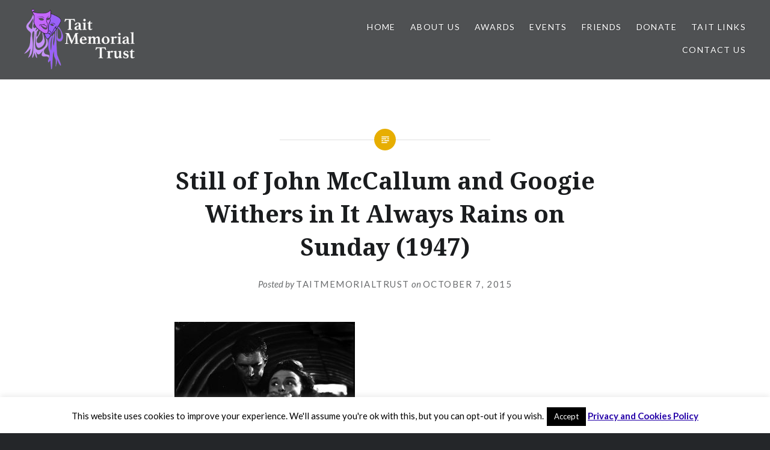

--- FILE ---
content_type: text/html; charset=UTF-8
request_url: https://www.taitmemorialtrust.org/mv5bmtc1njk1ntkwn15bml5banbnxkftztgwntk4ntiwmje-_v1__sx1217_sy623_/
body_size: 21794
content:
<!DOCTYPE html>
<html lang="en-US" prefix="og: //ogp.me/ns#">
<head>
<meta charset="UTF-8">
<meta name="viewport" content="width=device-width, initial-scale=1">
<link rel="profile" href="http://gmpg.org/xfn/11">
<link rel="pingback" href="https://www.taitmemorialtrust.org/xmlrpc.php">

<title>Still of John McCallum and Googie Withers in It Always Rains on Sunday (1947) &#8211; Tait Memorial Trust</title>
<meta name='robots' content='max-image-preview:large' />
<script>window._wca = window._wca || [];</script>
<link rel='dns-prefetch' href='//www.taitmemorialtrust.org' />
<link rel='dns-prefetch' href='//stats.wp.com' />
<link rel='dns-prefetch' href='//secure.gravatar.com' />
<link rel='dns-prefetch' href='//platform-api.sharethis.com' />
<link rel='dns-prefetch' href='//fonts.googleapis.com' />
<link rel='dns-prefetch' href='//v0.wordpress.com' />
<link rel='preconnect' href='//c0.wp.com' />
<link rel="alternate" type="application/rss+xml" title="Tait Memorial Trust &raquo; Feed" href="https://www.taitmemorialtrust.org/feed/" />
<link rel="alternate" type="application/rss+xml" title="Tait Memorial Trust &raquo; Comments Feed" href="https://www.taitmemorialtrust.org/comments/feed/" />
<link rel="alternate" type="application/rss+xml" title="Tait Memorial Trust &raquo; Still of John McCallum and Googie Withers in It Always Rains on Sunday (1947) Comments Feed" href="https://www.taitmemorialtrust.org/feed/?attachment_id=1411" />
<link rel="alternate" title="oEmbed (JSON)" type="application/json+oembed" href="https://www.taitmemorialtrust.org/wp-json/oembed/1.0/embed?url=https%3A%2F%2Fwww.taitmemorialtrust.org%2Fmv5bmtc1njk1ntkwn15bml5banbnxkftztgwntk4ntiwmje-_v1__sx1217_sy623_%2F" />
<link rel="alternate" title="oEmbed (XML)" type="text/xml+oembed" href="https://www.taitmemorialtrust.org/wp-json/oembed/1.0/embed?url=https%3A%2F%2Fwww.taitmemorialtrust.org%2Fmv5bmtc1njk1ntkwn15bml5banbnxkftztgwntk4ntiwmje-_v1__sx1217_sy623_%2F&#038;format=xml" />
<style id='wp-img-auto-sizes-contain-inline-css' type='text/css'>
img:is([sizes=auto i],[sizes^="auto," i]){contain-intrinsic-size:3000px 1500px}
/*# sourceURL=wp-img-auto-sizes-contain-inline-css */
</style>
<style id='wp-emoji-styles-inline-css' type='text/css'>

	img.wp-smiley, img.emoji {
		display: inline !important;
		border: none !important;
		box-shadow: none !important;
		height: 1em !important;
		width: 1em !important;
		margin: 0 0.07em !important;
		vertical-align: -0.1em !important;
		background: none !important;
		padding: 0 !important;
	}
/*# sourceURL=wp-emoji-styles-inline-css */
</style>
<style id='wp-block-library-inline-css' type='text/css'>
:root{--wp-block-synced-color:#7a00df;--wp-block-synced-color--rgb:122,0,223;--wp-bound-block-color:var(--wp-block-synced-color);--wp-editor-canvas-background:#ddd;--wp-admin-theme-color:#007cba;--wp-admin-theme-color--rgb:0,124,186;--wp-admin-theme-color-darker-10:#006ba1;--wp-admin-theme-color-darker-10--rgb:0,107,160.5;--wp-admin-theme-color-darker-20:#005a87;--wp-admin-theme-color-darker-20--rgb:0,90,135;--wp-admin-border-width-focus:2px}@media (min-resolution:192dpi){:root{--wp-admin-border-width-focus:1.5px}}.wp-element-button{cursor:pointer}:root .has-very-light-gray-background-color{background-color:#eee}:root .has-very-dark-gray-background-color{background-color:#313131}:root .has-very-light-gray-color{color:#eee}:root .has-very-dark-gray-color{color:#313131}:root .has-vivid-green-cyan-to-vivid-cyan-blue-gradient-background{background:linear-gradient(135deg,#00d084,#0693e3)}:root .has-purple-crush-gradient-background{background:linear-gradient(135deg,#34e2e4,#4721fb 50%,#ab1dfe)}:root .has-hazy-dawn-gradient-background{background:linear-gradient(135deg,#faaca8,#dad0ec)}:root .has-subdued-olive-gradient-background{background:linear-gradient(135deg,#fafae1,#67a671)}:root .has-atomic-cream-gradient-background{background:linear-gradient(135deg,#fdd79a,#004a59)}:root .has-nightshade-gradient-background{background:linear-gradient(135deg,#330968,#31cdcf)}:root .has-midnight-gradient-background{background:linear-gradient(135deg,#020381,#2874fc)}:root{--wp--preset--font-size--normal:16px;--wp--preset--font-size--huge:42px}.has-regular-font-size{font-size:1em}.has-larger-font-size{font-size:2.625em}.has-normal-font-size{font-size:var(--wp--preset--font-size--normal)}.has-huge-font-size{font-size:var(--wp--preset--font-size--huge)}.has-text-align-center{text-align:center}.has-text-align-left{text-align:left}.has-text-align-right{text-align:right}.has-fit-text{white-space:nowrap!important}#end-resizable-editor-section{display:none}.aligncenter{clear:both}.items-justified-left{justify-content:flex-start}.items-justified-center{justify-content:center}.items-justified-right{justify-content:flex-end}.items-justified-space-between{justify-content:space-between}.screen-reader-text{border:0;clip-path:inset(50%);height:1px;margin:-1px;overflow:hidden;padding:0;position:absolute;width:1px;word-wrap:normal!important}.screen-reader-text:focus{background-color:#ddd;clip-path:none;color:#444;display:block;font-size:1em;height:auto;left:5px;line-height:normal;padding:15px 23px 14px;text-decoration:none;top:5px;width:auto;z-index:100000}html :where(.has-border-color){border-style:solid}html :where([style*=border-top-color]){border-top-style:solid}html :where([style*=border-right-color]){border-right-style:solid}html :where([style*=border-bottom-color]){border-bottom-style:solid}html :where([style*=border-left-color]){border-left-style:solid}html :where([style*=border-width]){border-style:solid}html :where([style*=border-top-width]){border-top-style:solid}html :where([style*=border-right-width]){border-right-style:solid}html :where([style*=border-bottom-width]){border-bottom-style:solid}html :where([style*=border-left-width]){border-left-style:solid}html :where(img[class*=wp-image-]){height:auto;max-width:100%}:where(figure){margin:0 0 1em}html :where(.is-position-sticky){--wp-admin--admin-bar--position-offset:var(--wp-admin--admin-bar--height,0px)}@media screen and (max-width:600px){html :where(.is-position-sticky){--wp-admin--admin-bar--position-offset:0px}}

/*# sourceURL=wp-block-library-inline-css */
</style><style id='global-styles-inline-css' type='text/css'>
:root{--wp--preset--aspect-ratio--square: 1;--wp--preset--aspect-ratio--4-3: 4/3;--wp--preset--aspect-ratio--3-4: 3/4;--wp--preset--aspect-ratio--3-2: 3/2;--wp--preset--aspect-ratio--2-3: 2/3;--wp--preset--aspect-ratio--16-9: 16/9;--wp--preset--aspect-ratio--9-16: 9/16;--wp--preset--color--black: #000000;--wp--preset--color--cyan-bluish-gray: #abb8c3;--wp--preset--color--white: #ffffff;--wp--preset--color--pale-pink: #f78da7;--wp--preset--color--vivid-red: #cf2e2e;--wp--preset--color--luminous-vivid-orange: #ff6900;--wp--preset--color--luminous-vivid-amber: #fcb900;--wp--preset--color--light-green-cyan: #7bdcb5;--wp--preset--color--vivid-green-cyan: #00d084;--wp--preset--color--pale-cyan-blue: #8ed1fc;--wp--preset--color--vivid-cyan-blue: #0693e3;--wp--preset--color--vivid-purple: #9b51e0;--wp--preset--gradient--vivid-cyan-blue-to-vivid-purple: linear-gradient(135deg,rgb(6,147,227) 0%,rgb(155,81,224) 100%);--wp--preset--gradient--light-green-cyan-to-vivid-green-cyan: linear-gradient(135deg,rgb(122,220,180) 0%,rgb(0,208,130) 100%);--wp--preset--gradient--luminous-vivid-amber-to-luminous-vivid-orange: linear-gradient(135deg,rgb(252,185,0) 0%,rgb(255,105,0) 100%);--wp--preset--gradient--luminous-vivid-orange-to-vivid-red: linear-gradient(135deg,rgb(255,105,0) 0%,rgb(207,46,46) 100%);--wp--preset--gradient--very-light-gray-to-cyan-bluish-gray: linear-gradient(135deg,rgb(238,238,238) 0%,rgb(169,184,195) 100%);--wp--preset--gradient--cool-to-warm-spectrum: linear-gradient(135deg,rgb(74,234,220) 0%,rgb(151,120,209) 20%,rgb(207,42,186) 40%,rgb(238,44,130) 60%,rgb(251,105,98) 80%,rgb(254,248,76) 100%);--wp--preset--gradient--blush-light-purple: linear-gradient(135deg,rgb(255,206,236) 0%,rgb(152,150,240) 100%);--wp--preset--gradient--blush-bordeaux: linear-gradient(135deg,rgb(254,205,165) 0%,rgb(254,45,45) 50%,rgb(107,0,62) 100%);--wp--preset--gradient--luminous-dusk: linear-gradient(135deg,rgb(255,203,112) 0%,rgb(199,81,192) 50%,rgb(65,88,208) 100%);--wp--preset--gradient--pale-ocean: linear-gradient(135deg,rgb(255,245,203) 0%,rgb(182,227,212) 50%,rgb(51,167,181) 100%);--wp--preset--gradient--electric-grass: linear-gradient(135deg,rgb(202,248,128) 0%,rgb(113,206,126) 100%);--wp--preset--gradient--midnight: linear-gradient(135deg,rgb(2,3,129) 0%,rgb(40,116,252) 100%);--wp--preset--font-size--small: 13px;--wp--preset--font-size--medium: 20px;--wp--preset--font-size--large: 36px;--wp--preset--font-size--x-large: 42px;--wp--preset--spacing--20: 0.44rem;--wp--preset--spacing--30: 0.67rem;--wp--preset--spacing--40: 1rem;--wp--preset--spacing--50: 1.5rem;--wp--preset--spacing--60: 2.25rem;--wp--preset--spacing--70: 3.38rem;--wp--preset--spacing--80: 5.06rem;--wp--preset--shadow--natural: 6px 6px 9px rgba(0, 0, 0, 0.2);--wp--preset--shadow--deep: 12px 12px 50px rgba(0, 0, 0, 0.4);--wp--preset--shadow--sharp: 6px 6px 0px rgba(0, 0, 0, 0.2);--wp--preset--shadow--outlined: 6px 6px 0px -3px rgb(255, 255, 255), 6px 6px rgb(0, 0, 0);--wp--preset--shadow--crisp: 6px 6px 0px rgb(0, 0, 0);}:where(.is-layout-flex){gap: 0.5em;}:where(.is-layout-grid){gap: 0.5em;}body .is-layout-flex{display: flex;}.is-layout-flex{flex-wrap: wrap;align-items: center;}.is-layout-flex > :is(*, div){margin: 0;}body .is-layout-grid{display: grid;}.is-layout-grid > :is(*, div){margin: 0;}:where(.wp-block-columns.is-layout-flex){gap: 2em;}:where(.wp-block-columns.is-layout-grid){gap: 2em;}:where(.wp-block-post-template.is-layout-flex){gap: 1.25em;}:where(.wp-block-post-template.is-layout-grid){gap: 1.25em;}.has-black-color{color: var(--wp--preset--color--black) !important;}.has-cyan-bluish-gray-color{color: var(--wp--preset--color--cyan-bluish-gray) !important;}.has-white-color{color: var(--wp--preset--color--white) !important;}.has-pale-pink-color{color: var(--wp--preset--color--pale-pink) !important;}.has-vivid-red-color{color: var(--wp--preset--color--vivid-red) !important;}.has-luminous-vivid-orange-color{color: var(--wp--preset--color--luminous-vivid-orange) !important;}.has-luminous-vivid-amber-color{color: var(--wp--preset--color--luminous-vivid-amber) !important;}.has-light-green-cyan-color{color: var(--wp--preset--color--light-green-cyan) !important;}.has-vivid-green-cyan-color{color: var(--wp--preset--color--vivid-green-cyan) !important;}.has-pale-cyan-blue-color{color: var(--wp--preset--color--pale-cyan-blue) !important;}.has-vivid-cyan-blue-color{color: var(--wp--preset--color--vivid-cyan-blue) !important;}.has-vivid-purple-color{color: var(--wp--preset--color--vivid-purple) !important;}.has-black-background-color{background-color: var(--wp--preset--color--black) !important;}.has-cyan-bluish-gray-background-color{background-color: var(--wp--preset--color--cyan-bluish-gray) !important;}.has-white-background-color{background-color: var(--wp--preset--color--white) !important;}.has-pale-pink-background-color{background-color: var(--wp--preset--color--pale-pink) !important;}.has-vivid-red-background-color{background-color: var(--wp--preset--color--vivid-red) !important;}.has-luminous-vivid-orange-background-color{background-color: var(--wp--preset--color--luminous-vivid-orange) !important;}.has-luminous-vivid-amber-background-color{background-color: var(--wp--preset--color--luminous-vivid-amber) !important;}.has-light-green-cyan-background-color{background-color: var(--wp--preset--color--light-green-cyan) !important;}.has-vivid-green-cyan-background-color{background-color: var(--wp--preset--color--vivid-green-cyan) !important;}.has-pale-cyan-blue-background-color{background-color: var(--wp--preset--color--pale-cyan-blue) !important;}.has-vivid-cyan-blue-background-color{background-color: var(--wp--preset--color--vivid-cyan-blue) !important;}.has-vivid-purple-background-color{background-color: var(--wp--preset--color--vivid-purple) !important;}.has-black-border-color{border-color: var(--wp--preset--color--black) !important;}.has-cyan-bluish-gray-border-color{border-color: var(--wp--preset--color--cyan-bluish-gray) !important;}.has-white-border-color{border-color: var(--wp--preset--color--white) !important;}.has-pale-pink-border-color{border-color: var(--wp--preset--color--pale-pink) !important;}.has-vivid-red-border-color{border-color: var(--wp--preset--color--vivid-red) !important;}.has-luminous-vivid-orange-border-color{border-color: var(--wp--preset--color--luminous-vivid-orange) !important;}.has-luminous-vivid-amber-border-color{border-color: var(--wp--preset--color--luminous-vivid-amber) !important;}.has-light-green-cyan-border-color{border-color: var(--wp--preset--color--light-green-cyan) !important;}.has-vivid-green-cyan-border-color{border-color: var(--wp--preset--color--vivid-green-cyan) !important;}.has-pale-cyan-blue-border-color{border-color: var(--wp--preset--color--pale-cyan-blue) !important;}.has-vivid-cyan-blue-border-color{border-color: var(--wp--preset--color--vivid-cyan-blue) !important;}.has-vivid-purple-border-color{border-color: var(--wp--preset--color--vivid-purple) !important;}.has-vivid-cyan-blue-to-vivid-purple-gradient-background{background: var(--wp--preset--gradient--vivid-cyan-blue-to-vivid-purple) !important;}.has-light-green-cyan-to-vivid-green-cyan-gradient-background{background: var(--wp--preset--gradient--light-green-cyan-to-vivid-green-cyan) !important;}.has-luminous-vivid-amber-to-luminous-vivid-orange-gradient-background{background: var(--wp--preset--gradient--luminous-vivid-amber-to-luminous-vivid-orange) !important;}.has-luminous-vivid-orange-to-vivid-red-gradient-background{background: var(--wp--preset--gradient--luminous-vivid-orange-to-vivid-red) !important;}.has-very-light-gray-to-cyan-bluish-gray-gradient-background{background: var(--wp--preset--gradient--very-light-gray-to-cyan-bluish-gray) !important;}.has-cool-to-warm-spectrum-gradient-background{background: var(--wp--preset--gradient--cool-to-warm-spectrum) !important;}.has-blush-light-purple-gradient-background{background: var(--wp--preset--gradient--blush-light-purple) !important;}.has-blush-bordeaux-gradient-background{background: var(--wp--preset--gradient--blush-bordeaux) !important;}.has-luminous-dusk-gradient-background{background: var(--wp--preset--gradient--luminous-dusk) !important;}.has-pale-ocean-gradient-background{background: var(--wp--preset--gradient--pale-ocean) !important;}.has-electric-grass-gradient-background{background: var(--wp--preset--gradient--electric-grass) !important;}.has-midnight-gradient-background{background: var(--wp--preset--gradient--midnight) !important;}.has-small-font-size{font-size: var(--wp--preset--font-size--small) !important;}.has-medium-font-size{font-size: var(--wp--preset--font-size--medium) !important;}.has-large-font-size{font-size: var(--wp--preset--font-size--large) !important;}.has-x-large-font-size{font-size: var(--wp--preset--font-size--x-large) !important;}
/*# sourceURL=global-styles-inline-css */
</style>

<style id='classic-theme-styles-inline-css' type='text/css'>
/*! This file is auto-generated */
.wp-block-button__link{color:#fff;background-color:#32373c;border-radius:9999px;box-shadow:none;text-decoration:none;padding:calc(.667em + 2px) calc(1.333em + 2px);font-size:1.125em}.wp-block-file__button{background:#32373c;color:#fff;text-decoration:none}
/*# sourceURL=/wp-includes/css/classic-themes.min.css */
</style>
<link rel='stylesheet' id='cookie-law-info-css' href='https://www.taitmemorialtrust.org/wp-content/plugins/cookie-law-info/legacy/public/css/cookie-law-info-public.css?ver=3.3.5' type='text/css' media='all' />
<link rel='stylesheet' id='cookie-law-info-gdpr-css' href='https://www.taitmemorialtrust.org/wp-content/plugins/cookie-law-info/legacy/public/css/cookie-law-info-gdpr.css?ver=3.3.5' type='text/css' media='all' />
<link rel='stylesheet' id='SFSIPLUSmainCss-css' href='https://www.taitmemorialtrust.org/wp-content/plugins/ultimate-social-media-plus/css/sfsi-style.css?ver=3.5.7' type='text/css' media='all' />
<link rel='stylesheet' id='woocommerce-multi-currency-css' href='https://www.taitmemorialtrust.org/wp-content/plugins/woocommerce-multi-currency/css/woocommerce-multi-currency.min.css?ver=2.1.9.4' type='text/css' media='all' />
<style id='woocommerce-multi-currency-inline-css' type='text/css'>
.woocommerce-multi-currency .wmc-list-currencies .wmc-currency.wmc-active,.woocommerce-multi-currency .wmc-list-currencies .wmc-currency:hover {background: #f78080 !important;}
		.woocommerce-multi-currency .wmc-list-currencies .wmc-currency,.woocommerce-multi-currency .wmc-title, .woocommerce-multi-currency.wmc-price-switcher a {background: #212121 !important;}
		.woocommerce-multi-currency .wmc-title, .woocommerce-multi-currency .wmc-list-currencies .wmc-currency span,.woocommerce-multi-currency .wmc-list-currencies .wmc-currency a,.woocommerce-multi-currency.wmc-price-switcher a {color: #ffffff !important;}.woocommerce-multi-currency.wmc-shortcode .wmc-currency{background-color:#ffffff;color:#212121}.woocommerce-multi-currency.wmc-shortcode .wmc-current-currency{background-color:#ffffff;color:#212121}.woocommerce-multi-currency.wmc-shortcode.vertical-currency-symbols-circle .wmc-currency-wrapper:hover .wmc-sub-currency {animation: height_slide 300ms;}@keyframes height_slide {0% {height: 0;} 100% {height: 300%;} }
/*# sourceURL=woocommerce-multi-currency-inline-css */
</style>
<link rel='stylesheet' id='woocommerce-layout-css' href='https://c0.wp.com/p/woocommerce/10.4.3/assets/css/woocommerce-layout.css' type='text/css' media='all' />
<style id='woocommerce-layout-inline-css' type='text/css'>

	.infinite-scroll .woocommerce-pagination {
		display: none;
	}
/*# sourceURL=woocommerce-layout-inline-css */
</style>
<link rel='stylesheet' id='woocommerce-smallscreen-css' href='https://c0.wp.com/p/woocommerce/10.4.3/assets/css/woocommerce-smallscreen.css' type='text/css' media='only screen and (max-width: 768px)' />
<link rel='stylesheet' id='woocommerce-general-css' href='https://c0.wp.com/p/woocommerce/10.4.3/assets/css/woocommerce.css' type='text/css' media='all' />
<style id='woocommerce-inline-inline-css' type='text/css'>
.woocommerce form .form-row .required { visibility: visible; }
/*# sourceURL=woocommerce-inline-inline-css */
</style>
<link rel='stylesheet' id='woocommerce-dynamic-pricing-and-discount-css' href='https://www.taitmemorialtrust.org/wp-content/plugins/woo-conditional-discount-rules-for-checkout/public/css/woocommerce-dynamic-pricing-and-discount-public.css?ver=v2.5.3' type='text/css' media='all' />
<link rel='stylesheet' id='wc-gateway-ppec-frontend-css' href='https://www.taitmemorialtrust.org/wp-content/plugins/woocommerce-gateway-paypal-express-checkout/assets/css/wc-gateway-ppec-frontend.css?ver=2.1.3' type='text/css' media='all' />
<link rel='stylesheet' id='parent-style-css' href='https://www.taitmemorialtrust.org/wp-content/themes/dyad/style.css?ver=6.9' type='text/css' media='all' />
<link rel='stylesheet' id='genericons-css' href='https://c0.wp.com/p/jetpack/15.0/_inc/genericons/genericons/genericons.css' type='text/css' media='all' />
<link rel='stylesheet' id='dyad-fonts-css' href='https://fonts.googleapis.com/css?family=Lato%3A400%2C400italic%2C700%2C700italic%7CNoto+Serif%3A400%2C400italic%2C700%2C700italic&#038;subset=latin%2Clatin-ext' type='text/css' media='all' />
<link rel='stylesheet' id='dyad-style-css' href='https://www.taitmemorialtrust.org/wp-content/themes/dyad-child/style.css?ver=6.9' type='text/css' media='all' />
<link rel='stylesheet' id='sharedaddy-css' href='https://c0.wp.com/p/jetpack/15.0/modules/sharedaddy/sharing.css' type='text/css' media='all' />
<link rel='stylesheet' id='social-logos-css' href='https://c0.wp.com/p/jetpack/15.0/_inc/social-logos/social-logos.min.css' type='text/css' media='all' />
<script type="text/javascript" src="https://c0.wp.com/c/6.9/wp-includes/js/jquery/jquery.min.js" id="jquery-core-js"></script>
<script type="text/javascript" src="https://c0.wp.com/c/6.9/wp-includes/js/jquery/jquery-migrate.min.js" id="jquery-migrate-js"></script>
<script type="text/javascript" id="cookie-law-info-js-extra">
/* <![CDATA[ */
var Cli_Data = {"nn_cookie_ids":[],"cookielist":[],"non_necessary_cookies":[],"ccpaEnabled":"","ccpaRegionBased":"","ccpaBarEnabled":"","strictlyEnabled":["necessary","obligatoire"],"ccpaType":"gdpr","js_blocking":"","custom_integration":"","triggerDomRefresh":"","secure_cookies":""};
var cli_cookiebar_settings = {"animate_speed_hide":"500","animate_speed_show":"500","background":"#fff","border":"#444","border_on":"","button_1_button_colour":"#000","button_1_button_hover":"#000000","button_1_link_colour":"#fff","button_1_as_button":"1","button_1_new_win":"","button_2_button_colour":"#4e0bba","button_2_button_hover":"#3e0995","button_2_link_colour":"#2400a8","button_2_as_button":"","button_2_hidebar":"","button_3_button_colour":"#c5a7e2","button_3_button_hover":"#9e86b5","button_3_link_colour":"#fff","button_3_as_button":"1","button_3_new_win":"","button_4_button_colour":"#000","button_4_button_hover":"#000000","button_4_link_colour":"#fff","button_4_as_button":"1","button_7_button_colour":"#61a229","button_7_button_hover":"#4e8221","button_7_link_colour":"#fff","button_7_as_button":"1","button_7_new_win":"","font_family":"inherit","header_fix":"","notify_animate_hide":"1","notify_animate_show":"","notify_div_id":"#cookie-law-info-bar","notify_position_horizontal":"right","notify_position_vertical":"bottom","scroll_close":"","scroll_close_reload":"","accept_close_reload":"","reject_close_reload":"","showagain_tab":"1","showagain_background":"#fff","showagain_border":"#000","showagain_div_id":"#cookie-law-info-again","showagain_x_position":"100px","text":"#000","show_once_yn":"","show_once":"10000","logging_on":"","as_popup":"","popup_overlay":"1","bar_heading_text":"","cookie_bar_as":"banner","popup_showagain_position":"bottom-right","widget_position":"left"};
var log_object = {"ajax_url":"https://www.taitmemorialtrust.org/wp-admin/admin-ajax.php"};
//# sourceURL=cookie-law-info-js-extra
/* ]]> */
</script>
<script type="text/javascript" src="https://www.taitmemorialtrust.org/wp-content/plugins/cookie-law-info/legacy/public/js/cookie-law-info-public.js?ver=3.3.5" id="cookie-law-info-js"></script>
<script type="text/javascript" src="https://www.taitmemorialtrust.org/wp-content/plugins/woocommerce-multi-currency/js/woocommerce-multi-currency.min.js?ver=2.1.9.4" id="woocommerce-multi-currency-js"></script>
<script type="text/javascript" src="https://c0.wp.com/p/woocommerce/10.4.3/assets/js/jquery-blockui/jquery.blockUI.min.js" id="wc-jquery-blockui-js" defer="defer" data-wp-strategy="defer"></script>
<script type="text/javascript" id="wc-add-to-cart-js-extra">
/* <![CDATA[ */
var wc_add_to_cart_params = {"ajax_url":"/wp-admin/admin-ajax.php","wc_ajax_url":"/?wc-ajax=%%endpoint%%","i18n_view_cart":"View cart","cart_url":"https://www.taitmemorialtrust.org/cart/","is_cart":"","cart_redirect_after_add":"no"};
//# sourceURL=wc-add-to-cart-js-extra
/* ]]> */
</script>
<script type="text/javascript" src="https://c0.wp.com/p/woocommerce/10.4.3/assets/js/frontend/add-to-cart.min.js" id="wc-add-to-cart-js" defer="defer" data-wp-strategy="defer"></script>
<script type="text/javascript" src="https://c0.wp.com/p/woocommerce/10.4.3/assets/js/js-cookie/js.cookie.min.js" id="wc-js-cookie-js" defer="defer" data-wp-strategy="defer"></script>
<script type="text/javascript" id="woocommerce-js-extra">
/* <![CDATA[ */
var woocommerce_params = {"ajax_url":"/wp-admin/admin-ajax.php","wc_ajax_url":"/?wc-ajax=%%endpoint%%","i18n_password_show":"Show password","i18n_password_hide":"Hide password"};
//# sourceURL=woocommerce-js-extra
/* ]]> */
</script>
<script type="text/javascript" src="https://c0.wp.com/p/woocommerce/10.4.3/assets/js/frontend/woocommerce.min.js" id="woocommerce-js" defer="defer" data-wp-strategy="defer"></script>
<script type="text/javascript" id="woocommerce-dynamic-pricing-and-discount-js-extra">
/* <![CDATA[ */
var my_ajax_object = {"ajax_url":"https://www.taitmemorialtrust.org/wp-admin/admin-ajax.php"};
//# sourceURL=woocommerce-dynamic-pricing-and-discount-js-extra
/* ]]> */
</script>
<script type="text/javascript" src="https://www.taitmemorialtrust.org/wp-content/plugins/woo-conditional-discount-rules-for-checkout/public/js/woocommerce-dynamic-pricing-and-discount-public.js?ver=v2.5.3" id="woocommerce-dynamic-pricing-and-discount-js"></script>
<script type="text/javascript" src="https://stats.wp.com/s-202605.js" id="woocommerce-analytics-js" defer="defer" data-wp-strategy="defer"></script>
<script type="text/javascript" src="//platform-api.sharethis.com/js/sharethis.js#source=googleanalytics-wordpress#product=ga&amp;property=5abd4959ce89f00013641ce5" id="googleanalytics-platform-sharethis-js"></script>
<link rel="https://api.w.org/" href="https://www.taitmemorialtrust.org/wp-json/" /><link rel="alternate" title="JSON" type="application/json" href="https://www.taitmemorialtrust.org/wp-json/wp/v2/media/1411" /><link rel="EditURI" type="application/rsd+xml" title="RSD" href="https://www.taitmemorialtrust.org/xmlrpc.php?rsd" />
<meta name="generator" content="WordPress 6.9" />
<meta name="generator" content="WooCommerce 10.4.3" />
<link rel="canonical" href="https://www.taitmemorialtrust.org/mv5bmtc1njk1ntkwn15bml5banbnxkftztgwntk4ntiwmje-_v1__sx1217_sy623_/" />
<link rel='shortlink' href='https://wp.me/a8oz8y-mL' />
	<script>
		window.addEventListener("sfsi_plus_functions_loaded", function() {
			var body = document.getElementsByTagName('body')[0];
			// console.log(body);
			body.classList.add("sfsi_plus_3.53");
		})
		// window.addEventListener('sfsi_plus_functions_loaded',function(e) {
		// 	jQuery("body").addClass("sfsi_plus_3.53")
		// });
		jQuery(document).ready(function(e) {
			jQuery("body").addClass("sfsi_plus_3.53")
		});

		function sfsi_plus_processfurther(ref) {
			var feed_id = '[base64]';
			var feedtype = 8;
			var email = jQuery(ref).find('input[name="email"]').val();
			var filter = /^([a-zA-Z0-9_\.\-])+\@(([a-zA-Z0-9\-])+\.)+([a-zA-Z0-9]{2,4})+$/;
			if ((email != "Enter your email") && (filter.test(email))) {
				if (feedtype == "8") {
					var url = "https://api.follow.it/subscription-form/" + feed_id + "/" + feedtype;
					window.open(url, "popupwindow", "scrollbars=yes,width=1080,height=760");
					return true;
				}
			} else {
				alert("Please enter email address");
				jQuery(ref).find('input[name="email"]').focus();
				return false;
			}
		}
	</script>
	<style>
		.sfsi_plus_subscribe_Popinner {
			width: 100% !important;
			height: auto !important;
			border: 1px solid #b5b5b5 !important;
			padding: 18px 0px !important;
			background-color: #ffffff !important;
		}

		.sfsi_plus_subscribe_Popinner form {
			margin: 0 20px !important;
		}

		.sfsi_plus_subscribe_Popinner h5 {
			font-family: Helvetica,Arial,sans-serif !important;

			font-weight: bold !important;
			color: #000000 !important;
			font-size: 16px !important;
			text-align: center !important;
			margin: 0 0 10px !important;
			padding: 0 !important;
		}

		.sfsi_plus_subscription_form_field {
			margin: 5px 0 !important;
			width: 100% !important;
			display: inline-flex;
			display: -webkit-inline-flex;
		}

		.sfsi_plus_subscription_form_field input {
			width: 100% !important;
			padding: 10px 0px !important;
		}

		.sfsi_plus_subscribe_Popinner input[type=email] {
			font-family: Helvetica,Arial,sans-serif !important;

			font-style: normal !important;
			color:  !important;
			font-size: 14px !important;
			text-align: center !important;
		}

		.sfsi_plus_subscribe_Popinner input[type=email]::-webkit-input-placeholder {
			font-family: Helvetica,Arial,sans-serif !important;

			font-style: normal !important;
			color:  !important;
			font-size: 14px !important;
			text-align: center !important;
		}

		.sfsi_plus_subscribe_Popinner input[type=email]:-moz-placeholder {
			/* Firefox 18- */
			font-family: Helvetica,Arial,sans-serif !important;

			font-style: normal !important;
			color:  !important;
			font-size: 14px !important;
			text-align: center !important;
		}

		.sfsi_plus_subscribe_Popinner input[type=email]::-moz-placeholder {
			/* Firefox 19+ */
			font-family: Helvetica,Arial,sans-serif !important;

			font-style: normal !important;
			color:  !important;
			font-size: 14px !important;
			text-align: center !important;
		}

		.sfsi_plus_subscribe_Popinner input[type=email]:-ms-input-placeholder {
			font-family: Helvetica,Arial,sans-serif !important;

			font-style: normal !important;
			color:  !important;
			font-size: 14px !important;
			text-align: center !important;
		}

		.sfsi_plus_subscribe_Popinner input[type=submit] {
			font-family: Helvetica,Arial,sans-serif !important;

			font-weight: bold !important;
			color: #000000 !important;
			font-size: 16px !important;
			text-align: center !important;
			background-color: #dedede !important;
		}
	</style>
	<meta name="follow.[base64]" content="R8cD9BGQA7pNwVDn9w17"/> <meta name="viewport" content="width=device-width, initial-scale=1">	<style>img#wpstats{display:none}</style>
			<noscript><style>.woocommerce-product-gallery{ opacity: 1 !important; }</style></noscript>
	<style type="text/css">.recentcomments a{display:inline !important;padding:0 !important;margin:0 !important;}</style><script>
(function() {
	(function (i, s, o, g, r, a, m) {
		i['GoogleAnalyticsObject'] = r;
		i[r] = i[r] || function () {
				(i[r].q = i[r].q || []).push(arguments)
			}, i[r].l = 1 * new Date();
		a = s.createElement(o),
			m = s.getElementsByTagName(o)[0];
		a.async = 1;
		a.src = g;
		m.parentNode.insertBefore(a, m)
	})(window, document, 'script', 'https://google-analytics.com/analytics.js', 'ga');

	ga('create', 'UA-59998863-1', 'auto');
		ga('set', 'anonymizeIp', true);
			ga('send', 'pageview');
	})();
</script>
		<style type="text/css">
					.site-title,
			.site-description {
				position: absolute;
				clip: rect(1px, 1px, 1px, 1px);
			}
				</style>
		
<!-- Jetpack Open Graph Tags -->
<meta property="og:type" content="article" />
<meta property="og:title" content="Still of John McCallum and Googie Withers in It Always Rains on Sunday (1947)" />
<meta property="og:url" content="https://www.taitmemorialtrust.org/mv5bmtc1njk1ntkwn15bml5banbnxkftztgwntk4ntiwmje-_v1__sx1217_sy623_/" />
<meta property="og:description" content="Still of John McCallum and Googie Withers in It Always Rains on Sunday (1947) © Photo courtesy of Film Forum/Rialto Pictures." />
<meta property="article:published_time" content="2015-10-07T10:57:00+00:00" />
<meta property="article:modified_time" content="2015-10-07T10:57:00+00:00" />
<meta property="og:site_name" content="Tait Memorial Trust" />
<meta property="og:image" content="https://www.taitmemorialtrust.org/wp-content/uploads/2015/10/mv5bmtc1njk1ntkwn15bml5banbnxkftztgwntk4ntiwmje-_v1__sx1217_sy623_.jpg" />
<meta property="og:image:alt" content="" />
<meta property="og:locale" content="en_US" />
<meta name="twitter:site" content="@TaitTrust" />
<meta name="twitter:text:title" content="Still of John McCallum and Googie Withers in It Always Rains on Sunday (1947)" />
<meta name="twitter:image" content="https://www.taitmemorialtrust.org/wp-content/uploads/2015/10/mv5bmtc1njk1ntkwn15bml5banbnxkftztgwntk4ntiwmje-_v1__sx1217_sy623_.jpg?w=640" />
<meta name="twitter:card" content="summary_large_image" />

<!-- End Jetpack Open Graph Tags -->
<link rel="icon" href="https://www.taitmemorialtrust.org/wp-content/uploads/2020/06/cropped-tait-favicon-32x32.png" sizes="32x32" />
<link rel="icon" href="https://www.taitmemorialtrust.org/wp-content/uploads/2020/06/cropped-tait-favicon-192x192.png" sizes="192x192" />
<link rel="apple-touch-icon" href="https://www.taitmemorialtrust.org/wp-content/uploads/2020/06/cropped-tait-favicon-180x180.png" />
<meta name="msapplication-TileImage" content="https://www.taitmemorialtrust.org/wp-content/uploads/2020/06/cropped-tait-favicon-270x270.png" />
		<style type="text/css" id="wp-custom-css">
			
.single-product .entry-posted {
	display: none;
}

.single-product .post-navigation .nav-links {
	display: none;
}

.woocommerce div.product .woocommerce-tabs ul.tabs {
    display: none
}

.woocommerce #content div.product div.summary, .woocommerce div.product div.summary, .woocommerce-page #content div.product div.summary, .woocommerce-page div.product div.summary {
    float: right;
    width: 100%;
    clear: none;
}
.woocommerce #content div.product div.images, .woocommerce div.product div.images, .woocommerce-page #content div.product div.images, .woocommerce-page div.product div.images {
 display: none;
}

.woocommerce div.product p.price, .woocommerce div.product span.price {
    text-align: center;
}

		</style>
		<link rel='stylesheet' id='wc-blocks-style-css' href='https://c0.wp.com/p/woocommerce/10.4.3/assets/client/blocks/wc-blocks.css' type='text/css' media='all' />
</head>

<body class="attachment wp-singular attachment-template-default single single-attachment postid-1411 attachmentid-1411 attachment-jpeg wp-custom-logo wp-theme-dyad wp-child-theme-dyad-child theme-dyad sfsi_plus_actvite_theme_default woocommerce-no-js group-blog is-singular no-js has-site-logo">
<div id="page" class="hfeed site">
	<a class="skip-link screen-reader-text" href="#content">Skip to content</a>

	<header id="masthead" class="site-header" role="banner">
		<div class="site-branding">
			<a href="https://www.taitmemorialtrust.org/" class="site-logo-link" rel="home" itemprop="url"><img width="552" height="300" src="https://www.taitmemorialtrust.org/wp-content/uploads/2020/06/tait-revised-logo-layout-552x300.png" class="site-logo attachment-dyad-site-logo" alt="" data-size="dyad-site-logo" itemprop="logo" decoding="async" fetchpriority="high" srcset="https://www.taitmemorialtrust.org/wp-content/uploads/2020/06/tait-revised-logo-layout-552x300.png 552w, https://www.taitmemorialtrust.org/wp-content/uploads/2020/06/tait-revised-logo-layout-300x163.png 300w, https://www.taitmemorialtrust.org/wp-content/uploads/2020/06/tait-revised-logo-layout-1024x556.png 1024w, https://www.taitmemorialtrust.org/wp-content/uploads/2020/06/tait-revised-logo-layout-768x417.png 768w, https://www.taitmemorialtrust.org/wp-content/uploads/2020/06/tait-revised-logo-layout-1536x835.png 1536w, https://www.taitmemorialtrust.org/wp-content/uploads/2020/06/tait-revised-logo-layout-600x326.png 600w, https://www.taitmemorialtrust.org/wp-content/uploads/2020/06/tait-revised-logo-layout.png 2006w" sizes="(max-width: 552px) 100vw, 552px" /></a>			<h1 class="site-title">
				<a href="https://www.taitmemorialtrust.org/" rel="home">
					Tait Memorial Trust				</a>
			</h1>
			<p class="site-description"></p>
		</div><!-- .site-branding -->

		<nav id="site-navigation" class="main-navigation" role="navigation">
			<button class="menu-toggle" aria-controls="primary-menu" aria-expanded="false">Menu</button>
			<div class="primary-menu"><ul id="primary-menu" class="menu"><li id="menu-item-3476" class="menu-item menu-item-type-custom menu-item-object-custom menu-item-has-children menu-item-3476"><a href="https://taitmemorialtrust.org/">Home</a>
<ul class="sub-menu">
	<li id="menu-item-3512" class="menu-item menu-item-type-post_type menu-item-object-page menu-item-has-children menu-item-3512"><a href="https://www.taitmemorialtrust.org/history/">History</a>
	<ul class="sub-menu">
		<li id="menu-item-3497" class="menu-item menu-item-type-post_type menu-item-object-page menu-item-3497"><a href="https://www.taitmemorialtrust.org/tait-ballet-history/">Tait Ballet History</a></li>
	</ul>
</li>
	<li id="menu-item-3513" class="menu-item menu-item-type-post_type menu-item-object-page menu-item-3513"><a href="https://www.taitmemorialtrust.org/photos/">Photos</a></li>
	<li id="menu-item-3503" class="menu-item menu-item-type-post_type menu-item-object-page menu-item-3503"><a href="https://www.taitmemorialtrust.org/tait-chamber-orchestra/">Tait Chamber Orchestra</a></li>
	<li id="menu-item-4360" class="menu-item menu-item-type-post_type menu-item-object-page menu-item-privacy-policy menu-item-4360"><a rel="privacy-policy" href="https://www.taitmemorialtrust.org/tait-memorial-trust-privacy-and-cookies-policy/">Tait Memorial Trust privacy and cookies policy</a></li>
	<li id="menu-item-4363" class="menu-item menu-item-type-post_type menu-item-object-page menu-item-4363"><a href="https://www.taitmemorialtrust.org/gdpr-compliance/">GDPR Compliance</a></li>
	<li id="menu-item-4375" class="menu-item menu-item-type-post_type menu-item-object-page menu-item-4375"><a href="https://www.taitmemorialtrust.org/the-tait-memorial-trust-terms-and-conditions/">The Tait Memorial Trust Terms and Conditions</a></li>
</ul>
</li>
<li id="menu-item-3477" class="menu-item menu-item-type-post_type menu-item-object-page menu-item-has-children menu-item-3477"><a href="https://www.taitmemorialtrust.org/about-us/">About us</a>
<ul class="sub-menu">
	<li id="menu-item-8948" class="menu-item menu-item-type-post_type menu-item-object-page menu-item-8948"><a href="https://www.taitmemorialtrust.org/news/">News</a></li>
	<li id="menu-item-4139" class="menu-item menu-item-type-post_type menu-item-object-page menu-item-4139"><a href="https://www.taitmemorialtrust.org/tait-patrons/">Tait Patrons</a></li>
	<li id="menu-item-4136" class="menu-item menu-item-type-post_type menu-item-object-page menu-item-has-children menu-item-4136"><a href="https://www.taitmemorialtrust.org/tait-trustees/">Tait Trustees</a>
	<ul class="sub-menu">
		<li id="menu-item-5156" class="menu-item menu-item-type-post_type menu-item-object-page menu-item-5156"><a href="https://www.taitmemorialtrust.org/isla-baring-oam-chairman/">Isla Baring OAM – Chairman</a></li>
	</ul>
</li>
	<li id="menu-item-4164" class="menu-item menu-item-type-post_type menu-item-object-page menu-item-4164"><a href="https://www.taitmemorialtrust.org/tait-committee/">Tait Committee</a></li>
	<li id="menu-item-4170" class="menu-item menu-item-type-post_type menu-item-object-page menu-item-4170"><a href="https://www.taitmemorialtrust.org/tait-administration/">Tait Administration</a></li>
	<li id="menu-item-4147" class="menu-item menu-item-type-post_type menu-item-object-page menu-item-4147"><a href="https://www.taitmemorialtrust.org/tait-music-board/">Tait Music Board</a></li>
	<li id="menu-item-4151" class="menu-item menu-item-type-post_type menu-item-object-page menu-item-4151"><a href="https://www.taitmemorialtrust.org/tait-leanne-benjamin-awards-board/">Tait Leanne Benjamin Awards Board</a></li>
</ul>
</li>
<li id="menu-item-3478" class="menu-item menu-item-type-post_type menu-item-object-page menu-item-has-children menu-item-3478"><a href="https://www.taitmemorialtrust.org/awards/">Awards</a>
<ul class="sub-menu">
	<li id="menu-item-3511" class="menu-item menu-item-type-post_type menu-item-object-page menu-item-3511"><a href="https://www.taitmemorialtrust.org/grant-applications-music/">Grant Applications – Music</a></li>
	<li id="menu-item-4786" class="menu-item menu-item-type-post_type menu-item-object-page menu-item-has-children menu-item-4786"><a href="https://www.taitmemorialtrust.org/grant-applications-dance/">Grant Applications – Dance</a>
	<ul class="sub-menu">
		<li id="menu-item-3464" class="menu-item menu-item-type-post_type menu-item-object-page menu-item-has-children menu-item-3464"><a href="https://www.taitmemorialtrust.org/the-leanne-benjamin-awards/">The Leanne Benjamin Awards</a>
		<ul class="sub-menu">
			<li id="menu-item-27417" class="menu-item menu-item-type-post_type menu-item-object-page menu-item-27417"><a href="https://www.taitmemorialtrust.org/leanne-benjamin-awards-2025/">Leanne Benjamin Awards 2025</a></li>
			<li id="menu-item-27418" class="menu-item menu-item-type-post_type menu-item-object-page menu-item-27418"><a href="https://www.taitmemorialtrust.org/leanne-benjamin-awards-2024/">Leanne Benjamin Awards 2024</a></li>
			<li id="menu-item-22753" class="menu-item menu-item-type-post_type menu-item-object-page menu-item-22753"><a href="https://www.taitmemorialtrust.org/the-leanne-benjamin-awards-2023/">The Leanne Benjamin Awards 2023</a></li>
			<li id="menu-item-22742" class="menu-item menu-item-type-post_type menu-item-object-page menu-item-22742"><a href="https://www.taitmemorialtrust.org/the-leanne-benjamin-awards-2022/">The Leanne Benjamin Awards 2022</a></li>
			<li id="menu-item-22743" class="menu-item menu-item-type-post_type menu-item-object-page menu-item-22743"><a href="https://www.taitmemorialtrust.org/the-leanne-benjamin-awards-2021/">The Leanne Benjamin Awards 2021</a></li>
			<li id="menu-item-5036" class="menu-item menu-item-type-post_type menu-item-object-page menu-item-5036"><a href="https://www.taitmemorialtrust.org/the-leanne-benjamin-awards-2019/">The Leanne Benjamin Awards 2019</a></li>
			<li id="menu-item-4845" class="menu-item menu-item-type-post_type menu-item-object-page menu-item-4845"><a href="https://www.taitmemorialtrust.org/the-leanne-benjamin-awards-2018/">The Leanne Benjamin Awards 2018</a></li>
			<li id="menu-item-4127" class="menu-item menu-item-type-post_type menu-item-object-page menu-item-4127"><a href="https://www.taitmemorialtrust.org/the-leanne-benjamin-awards-2017/">The Leanne Benjamin Awards 2017</a></li>
			<li id="menu-item-3607" class="menu-item menu-item-type-post_type menu-item-object-page menu-item-3607"><a href="https://www.taitmemorialtrust.org/the-leanne-benjamin-awards-2016/">The Leanne Benjamin Awards 2016</a></li>
			<li id="menu-item-3463" class="menu-item menu-item-type-post_type menu-item-object-page menu-item-3463"><a href="https://www.taitmemorialtrust.org/the-leanne-benjamin-awards-2015/">The Leanne Benjamin Awards 2015</a></li>
			<li id="menu-item-3462" class="menu-item menu-item-type-post_type menu-item-object-page menu-item-3462"><a href="https://www.taitmemorialtrust.org/tthe-leanne-benjamin-awards-2014/">The Leanne Benjamin Awards 2014</a></li>
		</ul>
</li>
	</ul>
</li>
	<li id="menu-item-27406" class="menu-item menu-item-type-post_type menu-item-object-page menu-item-27406"><a href="https://www.taitmemorialtrust.org/awards-2025/">Awards 2025</a></li>
	<li id="menu-item-24970" class="menu-item menu-item-type-post_type menu-item-object-page menu-item-24970"><a href="https://www.taitmemorialtrust.org/awards-2024/">Awards 2024</a></li>
	<li id="menu-item-22719" class="menu-item menu-item-type-post_type menu-item-object-page menu-item-22719"><a href="https://www.taitmemorialtrust.org/awards-2023/">Awards 2023</a></li>
	<li id="menu-item-19934" class="menu-item menu-item-type-post_type menu-item-object-page menu-item-19934"><a href="https://www.taitmemorialtrust.org/tait-awards-2022/">Awards 2022</a></li>
	<li id="menu-item-12849" class="menu-item menu-item-type-post_type menu-item-object-page menu-item-12849"><a href="https://www.taitmemorialtrust.org/awards-2021/">Awards 2021</a></li>
	<li id="menu-item-10104" class="menu-item menu-item-type-post_type menu-item-object-page menu-item-10104"><a href="https://www.taitmemorialtrust.org/awards-2020/">Awards 2020</a></li>
	<li id="menu-item-25912" class="menu-item menu-item-type-post_type menu-item-object-page menu-item-25912"><a href="https://www.taitmemorialtrust.org/tait-alumni-1992-2024/">Tait Alumni 1992 – 2024</a></li>
</ul>
</li>
<li id="menu-item-3485" class="menu-item menu-item-type-post_type menu-item-object-page menu-item-has-children menu-item-3485"><a href="https://www.taitmemorialtrust.org/events/">Events</a>
<ul class="sub-menu">
	<li id="menu-item-26404" class="menu-item menu-item-type-post_type menu-item-object-page menu-item-26404"><a href="https://www.taitmemorialtrust.org/events-2025-archive/">Events 2025 Archive</a></li>
	<li id="menu-item-23457" class="menu-item menu-item-type-post_type menu-item-object-page menu-item-23457"><a href="https://www.taitmemorialtrust.org/events-2024-archive/">Events 2024 Archive</a></li>
	<li id="menu-item-21502" class="menu-item menu-item-type-post_type menu-item-object-page menu-item-21502"><a href="https://www.taitmemorialtrust.org/events-2023-archive/">Events 2023 Archive</a></li>
	<li id="menu-item-18292" class="menu-item menu-item-type-post_type menu-item-object-page menu-item-18292"><a href="https://www.taitmemorialtrust.org/events-2022-archive/">Events 2022 Archive</a></li>
	<li id="menu-item-14962" class="menu-item menu-item-type-post_type menu-item-object-page menu-item-14962"><a href="https://www.taitmemorialtrust.org/events-2021/">Events 2021 Archive</a></li>
	<li id="menu-item-5134" class="menu-item menu-item-type-post_type menu-item-object-page menu-item-5134"><a href="https://www.taitmemorialtrust.org/events-2020-archive/">Events 2020 Archive</a></li>
	<li id="menu-item-5002" class="menu-item menu-item-type-post_type menu-item-object-page menu-item-5002"><a href="https://www.taitmemorialtrust.org/events-2019-archive/">Events 2019 Archive</a></li>
	<li id="menu-item-4179" class="menu-item menu-item-type-post_type menu-item-object-page menu-item-4179"><a href="https://www.taitmemorialtrust.org/events-2018-archive/">Events 2018 Archive</a></li>
	<li id="menu-item-3495" class="menu-item menu-item-type-post_type menu-item-object-page menu-item-3495"><a href="https://www.taitmemorialtrust.org/events-2017/">Events 2017 Archive</a></li>
	<li id="menu-item-3494" class="menu-item menu-item-type-post_type menu-item-object-page menu-item-3494"><a href="https://www.taitmemorialtrust.org/events-2016/">Events 2016 Archive</a></li>
	<li id="menu-item-3493" class="menu-item menu-item-type-post_type menu-item-object-page menu-item-3493"><a href="https://www.taitmemorialtrust.org/events-2015/">Events 2015 Archive</a></li>
	<li id="menu-item-3492" class="menu-item menu-item-type-post_type menu-item-object-page menu-item-3492"><a href="https://www.taitmemorialtrust.org/events-2014/">Events 2014 Archive</a></li>
	<li id="menu-item-3491" class="menu-item menu-item-type-post_type menu-item-object-page menu-item-3491"><a href="https://www.taitmemorialtrust.org/events-2013/">Events 2013 Archive</a></li>
	<li id="menu-item-3490" class="menu-item menu-item-type-post_type menu-item-object-page menu-item-3490"><a href="https://www.taitmemorialtrust.org/events-2012/">Events 2012 Archive</a></li>
	<li id="menu-item-3489" class="menu-item menu-item-type-post_type menu-item-object-page menu-item-3489"><a href="https://www.taitmemorialtrust.org/events-2011/">Events 2011 Archive</a></li>
	<li id="menu-item-3488" class="menu-item menu-item-type-post_type menu-item-object-page menu-item-3488"><a href="https://www.taitmemorialtrust.org/events-2010/">Events 2010 Archive</a></li>
	<li id="menu-item-3487" class="menu-item menu-item-type-post_type menu-item-object-page menu-item-3487"><a href="https://www.taitmemorialtrust.org/events-2009/">Events 2009 Archive</a></li>
	<li id="menu-item-3486" class="menu-item menu-item-type-post_type menu-item-object-page menu-item-3486"><a href="https://www.taitmemorialtrust.org/events-1992-2008/">Events 1992 – 2008</a></li>
</ul>
</li>
<li id="menu-item-3496" class="menu-item menu-item-type-post_type menu-item-object-page menu-item-3496"><a href="https://www.taitmemorialtrust.org/friends/">Friends</a></li>
<li id="menu-item-3484" class="menu-item menu-item-type-post_type menu-item-object-page menu-item-3484"><a href="https://www.taitmemorialtrust.org/donate/">Donate</a></li>
<li id="menu-item-3581" class="menu-item menu-item-type-post_type menu-item-object-page menu-item-has-children menu-item-3581"><a href="https://www.taitmemorialtrust.org/tait-uk/">Tait links</a>
<ul class="sub-menu">
	<li id="menu-item-3593" class="menu-item menu-item-type-post_type menu-item-object-page current_page_parent menu-item-3593"><a href="https://www.taitmemorialtrust.org/tait-blog/">Tait Blog</a></li>
	<li id="menu-item-3577" class="menu-item menu-item-type-custom menu-item-object-custom menu-item-3577"><a href="https://www.facebook.com/taitmemorialtrust/">Tait Facebook</a></li>
	<li id="menu-item-12894" class="menu-item menu-item-type-custom menu-item-object-custom menu-item-12894"><a href="https://www.youtube.com/c/TaitMemorialTrust">Tait YouTube</a></li>
	<li id="menu-item-3578" class="menu-item menu-item-type-custom menu-item-object-custom menu-item-3578"><a href="http://www.twitter.com/taittrust">Tait Twitter</a></li>
	<li id="menu-item-12895" class="menu-item menu-item-type-custom menu-item-object-custom menu-item-12895"><a href="https://www.instagram.com/taitmemorialtrust/">Tait Instagram</a></li>
	<li id="menu-item-3579" class="menu-item menu-item-type-custom menu-item-object-custom menu-item-3579"><a href="https://www.linkedin.com/company/tait-memorial-trust">Tait Linkedin</a></li>
	<li id="menu-item-3546" class="menu-item menu-item-type-post_type menu-item-object-page menu-item-has-children menu-item-3546"><a href="https://www.taitmemorialtrust.org/tait-australia/">Tait Australia</a>
	<ul class="sub-menu">
		<li id="menu-item-3555" class="menu-item menu-item-type-custom menu-item-object-custom menu-item-3555"><a href="http://www.tait.org.au/">Tait Australia &#8211; Website</a></li>
		<li id="menu-item-12896" class="menu-item menu-item-type-custom menu-item-object-custom menu-item-12896"><a href="https://www.instagram.com/taitperformingarts/">TPAA Instagram</a></li>
		<li id="menu-item-3556" class="menu-item menu-item-type-custom menu-item-object-custom menu-item-3556"><a href="http://twitter.com/TaitPAA">TPAA Twitter</a></li>
	</ul>
</li>
</ul>
</li>
<li id="menu-item-5855" class="menu-item menu-item-type-post_type menu-item-object-page menu-item-5855"><a href="https://www.taitmemorialtrust.org/contact-us/">Contact us</a></li>
</ul></div>		</nav>

	</header><!-- #masthead -->

	<div class="site-inner">

		
		<div id="content" class="site-content">

	<main id="primary" class="content-area" role="main">

		
			
<article id="post-1411" class="post-1411 attachment type-attachment status-inherit hentry">
	

	<div class="entry-inner">

		<header class="entry-header">
			<div class="entry-meta">
							</div><!-- .entry-meta -->

			<h1 class="entry-title">Still of John McCallum and Googie Withers in It Always Rains on Sunday (1947)</h1>
			<div class="entry-posted">
				<div class="posted-info"><span class="byline">Posted by <span class="author vcard"><a class="url fn n" href="https://www.taitmemorialtrust.org/author/admin/">TaitMemorialTrust</a></span></span> on <span class="posted-on"><a href="https://www.taitmemorialtrust.org/mv5bmtc1njk1ntkwn15bml5banbnxkftztgwntk4ntiwmje-_v1__sx1217_sy623_/" rel="bookmark"><time class="entry-date published updated" datetime="2015-10-07T10:57:00+00:00">October 7, 2015</time></a></span></div>			</div><!-- .entry-posted -->
		</header><!-- .entry-header -->

		<div class="entry-content">
			<p class="attachment"><a href='https://www.taitmemorialtrust.org/wp-content/uploads/2015/10/mv5bmtc1njk1ntkwn15bml5banbnxkftztgwntk4ntiwmje-_v1__sx1217_sy623_.jpg'><img decoding="async" width="300" height="237" src="https://www.taitmemorialtrust.org/wp-content/uploads/2015/10/mv5bmtc1njk1ntkwn15bml5banbnxkftztgwntk4ntiwmje-_v1__sx1217_sy623_-300x237.jpg" class="attachment-medium size-medium" alt="" srcset="https://www.taitmemorialtrust.org/wp-content/uploads/2015/10/mv5bmtc1njk1ntkwn15bml5banbnxkftztgwntk4ntiwmje-_v1__sx1217_sy623_-300x237.jpg 300w, https://www.taitmemorialtrust.org/wp-content/uploads/2015/10/mv5bmtc1njk1ntkwn15bml5banbnxkftztgwntk4ntiwmje-_v1__sx1217_sy623_-600x474.jpg 600w, https://www.taitmemorialtrust.org/wp-content/uploads/2015/10/mv5bmtc1njk1ntkwn15bml5banbnxkftztgwntk4ntiwmje-_v1__sx1217_sy623_-768x607.jpg 768w, https://www.taitmemorialtrust.org/wp-content/uploads/2015/10/mv5bmtc1njk1ntkwn15bml5banbnxkftztgwntk4ntiwmje-_v1__sx1217_sy623_-379x300.jpg 379w, https://www.taitmemorialtrust.org/wp-content/uploads/2015/10/mv5bmtc1njk1ntkwn15bml5banbnxkftztgwntk4ntiwmje-_v1__sx1217_sy623_.jpg 788w" sizes="(max-width: 300px) 100vw, 300px" /></a></p>
<div class="sharedaddy sd-sharing-enabled"><div class="robots-nocontent sd-block sd-social sd-social-icon-text sd-sharing"><h3 class="sd-title">Share this:</h3><div class="sd-content"><ul><li class="share-print"><a rel="nofollow noopener noreferrer"
				data-shared="sharing-print-1411"
				class="share-print sd-button share-icon"
				href="https://www.taitmemorialtrust.org/mv5bmtc1njk1ntkwn15bml5banbnxkftztgwntk4ntiwmje-_v1__sx1217_sy623_/#print?share=print"
				target="_blank"
				aria-labelledby="sharing-print-1411"
				>
				<span id="sharing-print-1411" hidden>Click to print (Opens in new window)</span>
				<span>Print</span>
			</a></li><li><a href="#" class="sharing-anchor sd-button share-more"><span>More</span></a></li><li class="share-end"></li></ul><div class="sharing-hidden"><div class="inner" style="display: none;"><ul><li class="share-email"><a rel="nofollow noopener noreferrer"
				data-shared="sharing-email-1411"
				class="share-email sd-button share-icon"
				href="mailto:?subject=%5BShared%20Post%5D%20Still%20of%20John%20McCallum%20and%20Googie%20Withers%20in%20It%20Always%20Rains%20on%20Sunday%20%281947%29&#038;body=https%3A%2F%2Fwww.taitmemorialtrust.org%2Fmv5bmtc1njk1ntkwn15bml5banbnxkftztgwntk4ntiwmje-_v1__sx1217_sy623_%2F&#038;share=email"
				target="_blank"
				aria-labelledby="sharing-email-1411"
				data-email-share-error-title="Do you have email set up?" data-email-share-error-text="If you&#039;re having problems sharing via email, you might not have email set up for your browser. You may need to create a new email yourself." data-email-share-nonce="40e9d700c0" data-email-share-track-url="https://www.taitmemorialtrust.org/mv5bmtc1njk1ntkwn15bml5banbnxkftztgwntk4ntiwmje-_v1__sx1217_sy623_/?share=email">
				<span id="sharing-email-1411" hidden>Click to email a link to a friend (Opens in new window)</span>
				<span>Email</span>
			</a></li><li class="share-linkedin"><a rel="nofollow noopener noreferrer"
				data-shared="sharing-linkedin-1411"
				class="share-linkedin sd-button share-icon"
				href="https://www.taitmemorialtrust.org/mv5bmtc1njk1ntkwn15bml5banbnxkftztgwntk4ntiwmje-_v1__sx1217_sy623_/?share=linkedin"
				target="_blank"
				aria-labelledby="sharing-linkedin-1411"
				>
				<span id="sharing-linkedin-1411" hidden>Click to share on LinkedIn (Opens in new window)</span>
				<span>LinkedIn</span>
			</a></li><li class="share-facebook"><a rel="nofollow noopener noreferrer"
				data-shared="sharing-facebook-1411"
				class="share-facebook sd-button share-icon"
				href="https://www.taitmemorialtrust.org/mv5bmtc1njk1ntkwn15bml5banbnxkftztgwntk4ntiwmje-_v1__sx1217_sy623_/?share=facebook"
				target="_blank"
				aria-labelledby="sharing-facebook-1411"
				>
				<span id="sharing-facebook-1411" hidden>Click to share on Facebook (Opens in new window)</span>
				<span>Facebook</span>
			</a></li><li class="share-twitter"><a rel="nofollow noopener noreferrer"
				data-shared="sharing-twitter-1411"
				class="share-twitter sd-button share-icon"
				href="https://www.taitmemorialtrust.org/mv5bmtc1njk1ntkwn15bml5banbnxkftztgwntk4ntiwmje-_v1__sx1217_sy623_/?share=twitter"
				target="_blank"
				aria-labelledby="sharing-twitter-1411"
				>
				<span id="sharing-twitter-1411" hidden>Click to share on X (Opens in new window)</span>
				<span>X</span>
			</a></li><li class="share-end"></li></ul></div></div></div></div></div>					</div><!-- .entry-content -->

			</div><!-- .entry-inner -->
</article><!-- #post-## -->


			
	<nav class="navigation post-navigation" aria-label="Posts">
		<h2 class="screen-reader-text">Post navigation</h2>
		<div class="nav-links"><div class="nav-previous"><a href="https://www.taitmemorialtrust.org/mv5bmtc1njk1ntkwn15bml5banbnxkftztgwntk4ntiwmje-_v1__sx1217_sy623_/" rel="prev"><div class="nav-previous"><span class="nav-subtitle">Previous Post</span> <span class="nav-title">Still of John McCallum and Googie Withers in It Always Rains on Sunday (1947)</span></div></a></div></div>
	</nav>
		
		
<div class="comments-area-wrapper">

	<div id="comments" class="comments-area">

		
		
		
			<div id="respond" class="comment-respond">
		<h3 id="reply-title" class="comment-reply-title">Leave a Reply <small><a rel="nofollow" id="cancel-comment-reply-link" href="/mv5bmtc1njk1ntkwn15bml5banbnxkftztgwntk4ntiwmje-_v1__sx1217_sy623_/#respond" style="display:none;">Cancel reply</a></small></h3><p class="must-log-in">You must be <a href="https://www.taitmemorialtrust.org/wp-login.php?redirect_to=https%3A%2F%2Fwww.taitmemorialtrust.org%2Fmv5bmtc1njk1ntkwn15bml5banbnxkftztgwntk4ntiwmje-_v1__sx1217_sy623_%2F">logged in</a> to post a comment.</p>	</div><!-- #respond -->
	<p class="akismet_comment_form_privacy_notice">This site uses Akismet to reduce spam. <a href="https://akismet.com/privacy/" target="_blank" rel="nofollow noopener">Learn how your comment data is processed.</a></p>
	</div><!-- #comments -->
</div><!-- .comments-area-wrapper -->

	</main><!-- #primary -->



		</div><!-- #content -->

		<footer id="colophon" class="site-footer" role="contentinfo">
			
				<div class="widget-area widgets-four" role="complementary">
					<div class="grid-container">
						<aside id="search-2" class="widget widget_search"><form role="search" method="get" class="search-form" action="https://www.taitmemorialtrust.org/">
				<label>
					<span class="screen-reader-text">Search for:</span>
					<input type="search" class="search-field" placeholder="Search &hellip;" value="" name="s" />
				</label>
				<input type="submit" class="search-submit" value="Search" />
			</form></aside>
		<aside id="recent-posts-2" class="widget widget_recent_entries">
		<h3 class="widget-title">Recent Posts</h3>
		<ul>
											<li>
					<a href="https://www.taitmemorialtrust.org/2022/05/17/lara-dodds-eden-piano-tait-awardee-2006/">Lara Dodds-Eden, piano | Tait Awardee 2006</a>
									</li>
											<li>
					<a href="https://www.taitmemorialtrust.org/2022/02/04/rune/">RUNE</a>
									</li>
											<li>
					<a href="https://www.taitmemorialtrust.org/2021/11/26/festive-firebird-tribute-to-ballet-in-australia-and-new-zealand/">Festive Firebird &#8211; Tribute to ballet in Australia and New Zealand</a>
									</li>
											<li>
					<a href="https://www.taitmemorialtrust.org/2021/11/02/two-for-the-road/">Two For The Road</a>
									</li>
											<li>
					<a href="https://www.taitmemorialtrust.org/2021/05/27/richard-bonynge-award-presentation-by-australian-high-commissioner/">Richard Bonynge Award presentation by Australian High Commissioner</a>
									</li>
					</ul>

		</aside><aside id="recent-comments-2" class="widget widget_recent_comments"><h3 class="widget-title">Recent Comments</h3><ul id="recentcomments"><li class="recentcomments"><span class="comment-author-link"><a href="http://seenandheard-international.com/2017/09/stuart-skelton-in-concert-in-london-on-13-september-2017/" class="url" rel="ugc external nofollow">NEW! Stuart Skelton in Concert in London on 13 September 2017 : Seen and Heard International</a></span> on <a href="https://www.taitmemorialtrust.org/2017/07/13/stuart-skelton-sings-wagner-concert-now-on-sale/#comment-1372">Stuart Skelton sings Wagner | Concert now on sale</a></li><li class="recentcomments"><span class="comment-author-link"><a href="https://taitmemorialtrust.wordpress.com/2017/01/05/tait-winter-prom-2016-at-st-johns-smith-square-sponsored-by-commonwealth-bank-of-australia/" class="url" rel="ugc external nofollow">Tait Winter Prom 2016 at St John&#8217;s Smith Square | Sponsored by Commonwealth Bank of Australia &#8211; Tait Memorial Trust</a></span> on <a href="https://www.taitmemorialtrust.org/2013/10/20/southbank-sinfonia-sir-charles-mackerras-chair/#comment-37">Southbank Sinfonia &#8211; Sir Charles Mackerras Chair</a></li><li class="recentcomments"><span class="comment-author-link"><a href="https://taitmemorialtrust.wordpress.com/2017/01/05/tait-winter-prom-2016-at-st-johns-smith-square-sponsored-by-commonwealth-bank-of-australia/" class="url" rel="ugc external nofollow">Tait Winter Prom 2016 at St John&#8217;s Smith Square | Sponsored by Commonwealth Bank of Australia &#8211; Tait Memorial Trust</a></span> on <a href="https://www.taitmemorialtrust.org/awards/#comment-56">Awards</a></li><li class="recentcomments"><span class="comment-author-link"><a href="https://taitmemorialtrust.wordpress.com/2016/12/30/ensemble-moliere-plans-to-produce-rameaus-opera-pygmalion/" class="url" rel="ugc external nofollow">Ensemble Molière plans to produce Rameau&#8217;s opera, &#8216;Pygmalion&#8217; &#8211; Tait Memorial Trust</a></span> on <a href="https://www.taitmemorialtrust.org/2016/11/04/tait-winter-prom-2016-we-return-to-st-johns-smith-square/#comment-57">TAIT WINTER PROM 2016 &#8211; We return to St John&#039;s Smith Square</a></li><li class="recentcomments"><span class="comment-author-link"><a href="https://taitmemorialtrust.wordpress.com/2016/12/23/brian-castles-onion-on-preserving-la-stupenda-limelight/" class="url" rel="ugc external nofollow">Brian Castles-Onion on preserving La Stupenda | Limelight &#8211; Tait Memorial Trust</a></span> on <a href="https://www.taitmemorialtrust.org/2014/01/09/rare-recording-of-joan-sutherland-from-the-1965-tour-of-australia/#comment-38">Rare recording of Joan Sutherland from the 1965 tour of Australia</a></li></ul></aside><aside id="archives-2" class="widget widget_archive"><h3 class="widget-title">Archives</h3>
			<ul>
					<li><a href='https://www.taitmemorialtrust.org/2022/05/'>May 2022</a></li>
	<li><a href='https://www.taitmemorialtrust.org/2022/02/'>February 2022</a></li>
	<li><a href='https://www.taitmemorialtrust.org/2021/11/'>November 2021</a></li>
	<li><a href='https://www.taitmemorialtrust.org/2021/05/'>May 2021</a></li>
	<li><a href='https://www.taitmemorialtrust.org/2021/01/'>January 2021</a></li>
	<li><a href='https://www.taitmemorialtrust.org/2020/12/'>December 2020</a></li>
	<li><a href='https://www.taitmemorialtrust.org/2020/11/'>November 2020</a></li>
	<li><a href='https://www.taitmemorialtrust.org/2019/09/'>September 2019</a></li>
	<li><a href='https://www.taitmemorialtrust.org/2019/06/'>June 2019</a></li>
	<li><a href='https://www.taitmemorialtrust.org/2019/03/'>March 2019</a></li>
	<li><a href='https://www.taitmemorialtrust.org/2019/02/'>February 2019</a></li>
	<li><a href='https://www.taitmemorialtrust.org/2019/01/'>January 2019</a></li>
	<li><a href='https://www.taitmemorialtrust.org/2018/08/'>August 2018</a></li>
	<li><a href='https://www.taitmemorialtrust.org/2018/07/'>July 2018</a></li>
	<li><a href='https://www.taitmemorialtrust.org/2018/06/'>June 2018</a></li>
	<li><a href='https://www.taitmemorialtrust.org/2018/05/'>May 2018</a></li>
	<li><a href='https://www.taitmemorialtrust.org/2018/04/'>April 2018</a></li>
	<li><a href='https://www.taitmemorialtrust.org/2018/03/'>March 2018</a></li>
	<li><a href='https://www.taitmemorialtrust.org/2017/11/'>November 2017</a></li>
	<li><a href='https://www.taitmemorialtrust.org/2017/09/'>September 2017</a></li>
	<li><a href='https://www.taitmemorialtrust.org/2017/08/'>August 2017</a></li>
	<li><a href='https://www.taitmemorialtrust.org/2017/07/'>July 2017</a></li>
	<li><a href='https://www.taitmemorialtrust.org/2017/06/'>June 2017</a></li>
	<li><a href='https://www.taitmemorialtrust.org/2017/05/'>May 2017</a></li>
	<li><a href='https://www.taitmemorialtrust.org/2017/02/'>February 2017</a></li>
	<li><a href='https://www.taitmemorialtrust.org/2017/01/'>January 2017</a></li>
	<li><a href='https://www.taitmemorialtrust.org/2016/12/'>December 2016</a></li>
	<li><a href='https://www.taitmemorialtrust.org/2016/11/'>November 2016</a></li>
	<li><a href='https://www.taitmemorialtrust.org/2016/10/'>October 2016</a></li>
	<li><a href='https://www.taitmemorialtrust.org/2016/09/'>September 2016</a></li>
	<li><a href='https://www.taitmemorialtrust.org/2015/10/'>October 2015</a></li>
	<li><a href='https://www.taitmemorialtrust.org/2015/09/'>September 2015</a></li>
	<li><a href='https://www.taitmemorialtrust.org/2015/05/'>May 2015</a></li>
	<li><a href='https://www.taitmemorialtrust.org/2015/03/'>March 2015</a></li>
	<li><a href='https://www.taitmemorialtrust.org/2015/02/'>February 2015</a></li>
	<li><a href='https://www.taitmemorialtrust.org/2014/11/'>November 2014</a></li>
	<li><a href='https://www.taitmemorialtrust.org/2014/10/'>October 2014</a></li>
	<li><a href='https://www.taitmemorialtrust.org/2014/09/'>September 2014</a></li>
	<li><a href='https://www.taitmemorialtrust.org/2014/08/'>August 2014</a></li>
	<li><a href='https://www.taitmemorialtrust.org/2014/06/'>June 2014</a></li>
	<li><a href='https://www.taitmemorialtrust.org/2014/05/'>May 2014</a></li>
	<li><a href='https://www.taitmemorialtrust.org/2014/04/'>April 2014</a></li>
	<li><a href='https://www.taitmemorialtrust.org/2014/03/'>March 2014</a></li>
	<li><a href='https://www.taitmemorialtrust.org/2014/02/'>February 2014</a></li>
	<li><a href='https://www.taitmemorialtrust.org/2014/01/'>January 2014</a></li>
	<li><a href='https://www.taitmemorialtrust.org/2013/11/'>November 2013</a></li>
	<li><a href='https://www.taitmemorialtrust.org/2013/10/'>October 2013</a></li>
	<li><a href='https://www.taitmemorialtrust.org/2013/09/'>September 2013</a></li>
	<li><a href='https://www.taitmemorialtrust.org/2013/08/'>August 2013</a></li>
	<li><a href='https://www.taitmemorialtrust.org/2013/07/'>July 2013</a></li>
			</ul>

			</aside><aside id="categories-2" class="widget widget_categories"><h3 class="widget-title">Categories</h3>
			<ul>
					<li class="cat-item cat-item-190"><a href="https://www.taitmemorialtrust.org/category/australian-artist-update/">Australian Artist update</a>
</li>
	<li class="cat-item cat-item-419"><a href="https://www.taitmemorialtrust.org/category/john-amis-award/">John Amis Award</a>
</li>
	<li class="cat-item cat-item-750"><a href="https://www.taitmemorialtrust.org/category/new-zealand-artist-update/">New Zealand Artist update</a>
</li>
	<li class="cat-item cat-item-199"><a href="https://www.taitmemorialtrust.org/category/southbank-sinfonia/">Southbank Sinfonia</a>
</li>
	<li class="cat-item cat-item-328"><a href="https://www.taitmemorialtrust.org/category/tait-awaedee-update/">Tait Awaedee Update</a>
</li>
	<li class="cat-item cat-item-4"><a href="https://www.taitmemorialtrust.org/category/tait-awardee-update/">Tait Awardee Update</a>
</li>
	<li class="cat-item cat-item-323"><a href="https://www.taitmemorialtrust.org/category/tait-chamber-orchestra/">Tait Chamber Orchestra</a>
</li>
	<li class="cat-item cat-item-631"><a href="https://www.taitmemorialtrust.org/category/tait-endowment-fund/">Tait Endowment Fund</a>
</li>
	<li class="cat-item cat-item-378"><a href="https://www.taitmemorialtrust.org/category/tait-events/">Tait Events</a>
</li>
	<li class="cat-item cat-item-352"><a href="https://www.taitmemorialtrust.org/category/tait-friends/">Tait Friends</a>
</li>
	<li class="cat-item cat-item-40"><a href="https://www.taitmemorialtrust.org/category/tait-profiles/">Tait Profiles</a>
</li>
	<li class="cat-item cat-item-399"><a href="https://www.taitmemorialtrust.org/category/tait-sponsors/">Tait Sponsors</a>
</li>
	<li class="cat-item cat-item-737"><a href="https://www.taitmemorialtrust.org/category/tait-tuesdays-at-home/">Tait Tuesdays at Home</a>
</li>
	<li class="cat-item cat-item-1"><a href="https://www.taitmemorialtrust.org/category/uncategorized/">Uncategorized</a>
</li>
			</ul>

			</aside><aside id="meta-2" class="widget widget_meta"><h3 class="widget-title">Meta</h3>
		<ul>
						<li><a href="https://www.taitmemorialtrust.org/wp-login.php">Log in</a></li>
			<li><a href="https://www.taitmemorialtrust.org/feed/">Entries feed</a></li>
			<li><a href="https://www.taitmemorialtrust.org/comments/feed/">Comments feed</a></li>

			<li><a href="https://wordpress.org/">WordPress.org</a></li>
		</ul>

		</aside>					</div><!-- .grid-container -->
				</div><!-- #secondary -->

			
			<div class="footer-bottom-info has-social-menu">
				
				<div class="site-info">
					<a href="http://wordpress.org/">Proudly powered by WordPress</a>
					<span class="sep"> | </span>
					Theme: Dyad by <a href="http://wordpress.com/themes/dyad/" rel="designer">WordPress.com</a>.				</div><!-- .site-info -->
			</div><!-- .footer-bottom-info -->

		</footer><!-- #colophon -->

	</div><!-- .site-inner -->
</div><!-- #page -->

<script type="speculationrules">
{"prefetch":[{"source":"document","where":{"and":[{"href_matches":"/*"},{"not":{"href_matches":["/wp-*.php","/wp-admin/*","/wp-content/uploads/*","/wp-content/*","/wp-content/plugins/*","/wp-content/themes/dyad-child/*","/wp-content/themes/dyad/*","/*\\?(.+)"]}},{"not":{"selector_matches":"a[rel~=\"nofollow\"]"}},{"not":{"selector_matches":".no-prefetch, .no-prefetch a"}}]},"eagerness":"conservative"}]}
</script>
<!--googleoff: all--><div id="cookie-law-info-bar" data-nosnippet="true"><span>This website uses cookies to improve your experience. We'll assume you're ok with this, but you can opt-out if you wish.<a role='button' data-cli_action="accept" id="cookie_action_close_header" class="medium cli-plugin-button cli-plugin-main-button cookie_action_close_header cli_action_button wt-cli-accept-btn">Accept</a> <a href="http://taitmemorialtrust.org/tait-memorial-trust-privacy-and-cookies-policy/" id="CONSTANT_OPEN_URL" target="_blank" class="cli-plugin-main-link">Privacy and Cookies Policy</a></span></div><div id="cookie-law-info-again" data-nosnippet="true"><span id="cookie_hdr_showagain">Privacy &amp; Cookies Policy</span></div><div class="cli-modal" data-nosnippet="true" id="cliSettingsPopup" tabindex="-1" role="dialog" aria-labelledby="cliSettingsPopup" aria-hidden="true">
  <div class="cli-modal-dialog" role="document">
	<div class="cli-modal-content cli-bar-popup">
		  <button type="button" class="cli-modal-close" id="cliModalClose">
			<svg class="" viewBox="0 0 24 24"><path d="M19 6.41l-1.41-1.41-5.59 5.59-5.59-5.59-1.41 1.41 5.59 5.59-5.59 5.59 1.41 1.41 5.59-5.59 5.59 5.59 1.41-1.41-5.59-5.59z"></path><path d="M0 0h24v24h-24z" fill="none"></path></svg>
			<span class="wt-cli-sr-only">Close</span>
		  </button>
		  <div class="cli-modal-body">
			<div class="cli-container-fluid cli-tab-container">
	<div class="cli-row">
		<div class="cli-col-12 cli-align-items-stretch cli-px-0">
			<div class="cli-privacy-overview">
				<h4>Privacy Overview</h4>				<div class="cli-privacy-content">
					<div class="cli-privacy-content-text">This website uses cookies to improve your experience while you navigate through the website. Out of these, the cookies that are categorized as necessary are stored on your browser as they are essential for the working of basic functionalities of the website. We also use third-party cookies that help us analyze and understand how you use this website. These cookies will be stored in your browser only with your consent. You also have the option to opt-out of these cookies. But opting out of some of these cookies may affect your browsing experience.</div>
				</div>
				<a class="cli-privacy-readmore" aria-label="Show more" role="button" data-readmore-text="Show more" data-readless-text="Show less"></a>			</div>
		</div>
		<div class="cli-col-12 cli-align-items-stretch cli-px-0 cli-tab-section-container">
												<div class="cli-tab-section">
						<div class="cli-tab-header">
							<a role="button" tabindex="0" class="cli-nav-link cli-settings-mobile" data-target="necessary" data-toggle="cli-toggle-tab">
								Necessary							</a>
															<div class="wt-cli-necessary-checkbox">
									<input type="checkbox" class="cli-user-preference-checkbox"  id="wt-cli-checkbox-necessary" data-id="checkbox-necessary" checked="checked"  />
									<label class="form-check-label" for="wt-cli-checkbox-necessary">Necessary</label>
								</div>
								<span class="cli-necessary-caption">Always Enabled</span>
													</div>
						<div class="cli-tab-content">
							<div class="cli-tab-pane cli-fade" data-id="necessary">
								<div class="wt-cli-cookie-description">
									Necessary cookies are absolutely essential for the website to function properly. This category only includes cookies that ensures basic functionalities and security features of the website. These cookies do not store any personal information.								</div>
							</div>
						</div>
					</div>
																	<div class="cli-tab-section">
						<div class="cli-tab-header">
							<a role="button" tabindex="0" class="cli-nav-link cli-settings-mobile" data-target="non-necessary" data-toggle="cli-toggle-tab">
								Non-necessary							</a>
															<div class="cli-switch">
									<input type="checkbox" id="wt-cli-checkbox-non-necessary" class="cli-user-preference-checkbox"  data-id="checkbox-non-necessary" checked='checked' />
									<label for="wt-cli-checkbox-non-necessary" class="cli-slider" data-cli-enable="Enabled" data-cli-disable="Disabled"><span class="wt-cli-sr-only">Non-necessary</span></label>
								</div>
													</div>
						<div class="cli-tab-content">
							<div class="cli-tab-pane cli-fade" data-id="non-necessary">
								<div class="wt-cli-cookie-description">
									Any cookies that may not be particularly necessary for the website to function and is used specifically to collect user personal data via analytics, ads, other embedded contents are termed as non-necessary cookies. It is mandatory to procure user consent prior to running these cookies on your website.								</div>
							</div>
						</div>
					</div>
										</div>
	</div>
</div>
		  </div>
		  <div class="cli-modal-footer">
			<div class="wt-cli-element cli-container-fluid cli-tab-container">
				<div class="cli-row">
					<div class="cli-col-12 cli-align-items-stretch cli-px-0">
						<div class="cli-tab-footer wt-cli-privacy-overview-actions">
						
															<a id="wt-cli-privacy-save-btn" role="button" tabindex="0" data-cli-action="accept" class="wt-cli-privacy-btn cli_setting_save_button wt-cli-privacy-accept-btn cli-btn">SAVE &amp; ACCEPT</a>
													</div>
						
					</div>
				</div>
			</div>
		</div>
	</div>
  </div>
</div>
<div class="cli-modal-backdrop cli-fade cli-settings-overlay"></div>
<div class="cli-modal-backdrop cli-fade cli-popupbar-overlay"></div>
<!--googleon: all--><script>
	window.addEventListener('sfsi_plus_functions_loaded', function() {
		if (typeof sfsi_plus_responsive_toggle == 'function') {
			sfsi_plus_responsive_toggle(0);
			// console.log('sfsi_plus_responsive_toggle');
		}
	})
</script>

	<script type='text/javascript'>
		(function () {
			var c = document.body.className;
			c = c.replace(/woocommerce-no-js/, 'woocommerce-js');
			document.body.className = c;
		})();
	</script>
	
	<script type="text/javascript">
		window.WPCOM_sharing_counts = {"https:\/\/www.taitmemorialtrust.org\/mv5bmtc1njk1ntkwn15bml5banbnxkftztgwntk4ntiwmje-_v1__sx1217_sy623_\/":1411};
	</script>
				<script type="text/javascript" src="https://c0.wp.com/c/6.9/wp-includes/js/jquery/ui/core.min.js" id="jquery-ui-core-js"></script>
<script type="text/javascript" src="https://www.taitmemorialtrust.org/wp-content/plugins/ultimate-social-media-plus/js/shuffle/modernizr.custom.min.js?ver=6.9" id="SFSIPLUSjqueryModernizr-js"></script>
<script type="text/javascript" id="SFSIPLUSCustomJs-js-extra">
/* <![CDATA[ */
var sfsi_plus_ajax_object = {"ajax_url":"https://www.taitmemorialtrust.org/wp-admin/admin-ajax.php","plugin_url":"https://www.taitmemorialtrust.org/wp-content/plugins/ultimate-social-media-plus/","rest_url":"https://www.taitmemorialtrust.org/wp-json/"};
var sfsi_plus_links = {"admin_url":"https://www.taitmemorialtrust.org/wp-admin/","plugin_dir_url":"https://www.taitmemorialtrust.org/wp-content/plugins/ultimate-social-media-plus/","rest_url":"https://www.taitmemorialtrust.org/wp-json/","pretty_perma":"yes"};
//# sourceURL=SFSIPLUSCustomJs-js-extra
/* ]]> */
</script>
<script type="text/javascript" src="https://www.taitmemorialtrust.org/wp-content/plugins/ultimate-social-media-plus/js/custom.js?ver=3.5.7" id="SFSIPLUSCustomJs-js"></script>
<script type="text/javascript" src="https://c0.wp.com/c/6.9/wp-includes/js/imagesloaded.min.js" id="imagesloaded-js"></script>
<script type="text/javascript" src="https://www.taitmemorialtrust.org/wp-content/themes/dyad/js/navigation.js?ver=20120206" id="dyad-navigation-js"></script>
<script type="text/javascript" src="https://www.taitmemorialtrust.org/wp-content/themes/dyad/js/skip-link-focus-fix.js?ver=20130115" id="dyad-skip-link-focus-fix-js"></script>
<script type="text/javascript" src="https://c0.wp.com/c/6.9/wp-includes/js/comment-reply.min.js" id="comment-reply-js" async="async" data-wp-strategy="async" fetchpriority="low"></script>
<script type="text/javascript" src="https://c0.wp.com/c/6.9/wp-includes/js/masonry.min.js" id="masonry-js"></script>
<script type="text/javascript" src="https://www.taitmemorialtrust.org/wp-content/themes/dyad/js/global.js?ver=20151204" id="dyad-global-js"></script>
<script type="text/javascript" src="https://c0.wp.com/p/woocommerce/10.4.3/assets/js/sourcebuster/sourcebuster.min.js" id="sourcebuster-js-js"></script>
<script type="text/javascript" id="wc-order-attribution-js-extra">
/* <![CDATA[ */
var wc_order_attribution = {"params":{"lifetime":1.0e-5,"session":30,"base64":false,"ajaxurl":"https://www.taitmemorialtrust.org/wp-admin/admin-ajax.php","prefix":"wc_order_attribution_","allowTracking":true},"fields":{"source_type":"current.typ","referrer":"current_add.rf","utm_campaign":"current.cmp","utm_source":"current.src","utm_medium":"current.mdm","utm_content":"current.cnt","utm_id":"current.id","utm_term":"current.trm","utm_source_platform":"current.plt","utm_creative_format":"current.fmt","utm_marketing_tactic":"current.tct","session_entry":"current_add.ep","session_start_time":"current_add.fd","session_pages":"session.pgs","session_count":"udata.vst","user_agent":"udata.uag"}};
//# sourceURL=wc-order-attribution-js-extra
/* ]]> */
</script>
<script type="text/javascript" src="https://c0.wp.com/p/woocommerce/10.4.3/assets/js/frontend/order-attribution.min.js" id="wc-order-attribution-js"></script>
<script type="text/javascript" src="https://www.taitmemorialtrust.org/wp-content/plugins/woocommerce-gateway-paypal-express-checkout/assets/js/wc-gateway-ppec-order-review.js?ver=2.1.3" id="wc-gateway-ppec-order-review-js"></script>
<script type="text/javascript" id="jetpack-stats-js-before">
/* <![CDATA[ */
_stq = window._stq || [];
_stq.push([ "view", JSON.parse("{\"v\":\"ext\",\"blog\":\"124065630\",\"post\":\"1411\",\"tz\":\"0\",\"srv\":\"www.taitmemorialtrust.org\",\"j\":\"1:15.0\"}") ]);
_stq.push([ "clickTrackerInit", "124065630", "1411" ]);
//# sourceURL=jetpack-stats-js-before
/* ]]> */
</script>
<script type="text/javascript" src="https://stats.wp.com/e-202605.js" id="jetpack-stats-js" defer="defer" data-wp-strategy="defer"></script>
<script type="text/javascript" id="sharing-js-js-extra">
/* <![CDATA[ */
var sharing_js_options = {"lang":"en","counts":"1","is_stats_active":"1"};
//# sourceURL=sharing-js-js-extra
/* ]]> */
</script>
<script type="text/javascript" src="https://c0.wp.com/p/jetpack/15.0/_inc/build/sharedaddy/sharing.min.js" id="sharing-js-js"></script>
<script type="text/javascript" id="sharing-js-js-after">
/* <![CDATA[ */
var windowOpen;
			( function () {
				function matches( el, sel ) {
					return !! (
						el.matches && el.matches( sel ) ||
						el.msMatchesSelector && el.msMatchesSelector( sel )
					);
				}

				document.body.addEventListener( 'click', function ( event ) {
					if ( ! event.target ) {
						return;
					}

					var el;
					if ( matches( event.target, 'a.share-linkedin' ) ) {
						el = event.target;
					} else if ( event.target.parentNode && matches( event.target.parentNode, 'a.share-linkedin' ) ) {
						el = event.target.parentNode;
					}

					if ( el ) {
						event.preventDefault();

						// If there's another sharing window open, close it.
						if ( typeof windowOpen !== 'undefined' ) {
							windowOpen.close();
						}
						windowOpen = window.open( el.getAttribute( 'href' ), 'wpcomlinkedin', 'menubar=1,resizable=1,width=580,height=450' );
						return false;
					}
				} );
			} )();
var windowOpen;
			( function () {
				function matches( el, sel ) {
					return !! (
						el.matches && el.matches( sel ) ||
						el.msMatchesSelector && el.msMatchesSelector( sel )
					);
				}

				document.body.addEventListener( 'click', function ( event ) {
					if ( ! event.target ) {
						return;
					}

					var el;
					if ( matches( event.target, 'a.share-facebook' ) ) {
						el = event.target;
					} else if ( event.target.parentNode && matches( event.target.parentNode, 'a.share-facebook' ) ) {
						el = event.target.parentNode;
					}

					if ( el ) {
						event.preventDefault();

						// If there's another sharing window open, close it.
						if ( typeof windowOpen !== 'undefined' ) {
							windowOpen.close();
						}
						windowOpen = window.open( el.getAttribute( 'href' ), 'wpcomfacebook', 'menubar=1,resizable=1,width=600,height=400' );
						return false;
					}
				} );
			} )();
var windowOpen;
			( function () {
				function matches( el, sel ) {
					return !! (
						el.matches && el.matches( sel ) ||
						el.msMatchesSelector && el.msMatchesSelector( sel )
					);
				}

				document.body.addEventListener( 'click', function ( event ) {
					if ( ! event.target ) {
						return;
					}

					var el;
					if ( matches( event.target, 'a.share-twitter' ) ) {
						el = event.target;
					} else if ( event.target.parentNode && matches( event.target.parentNode, 'a.share-twitter' ) ) {
						el = event.target.parentNode;
					}

					if ( el ) {
						event.preventDefault();

						// If there's another sharing window open, close it.
						if ( typeof windowOpen !== 'undefined' ) {
							windowOpen.close();
						}
						windowOpen = window.open( el.getAttribute( 'href' ), 'wpcomtwitter', 'menubar=1,resizable=1,width=600,height=350' );
						return false;
					}
				} );
			} )();
//# sourceURL=sharing-js-js-after
/* ]]> */
</script>
<script id="wp-emoji-settings" type="application/json">
{"baseUrl":"https://s.w.org/images/core/emoji/17.0.2/72x72/","ext":".png","svgUrl":"https://s.w.org/images/core/emoji/17.0.2/svg/","svgExt":".svg","source":{"concatemoji":"https://www.taitmemorialtrust.org/wp-includes/js/wp-emoji-release.min.js?ver=6.9"}}
</script>
<script type="module">
/* <![CDATA[ */
/*! This file is auto-generated */
const a=JSON.parse(document.getElementById("wp-emoji-settings").textContent),o=(window._wpemojiSettings=a,"wpEmojiSettingsSupports"),s=["flag","emoji"];function i(e){try{var t={supportTests:e,timestamp:(new Date).valueOf()};sessionStorage.setItem(o,JSON.stringify(t))}catch(e){}}function c(e,t,n){e.clearRect(0,0,e.canvas.width,e.canvas.height),e.fillText(t,0,0);t=new Uint32Array(e.getImageData(0,0,e.canvas.width,e.canvas.height).data);e.clearRect(0,0,e.canvas.width,e.canvas.height),e.fillText(n,0,0);const a=new Uint32Array(e.getImageData(0,0,e.canvas.width,e.canvas.height).data);return t.every((e,t)=>e===a[t])}function p(e,t){e.clearRect(0,0,e.canvas.width,e.canvas.height),e.fillText(t,0,0);var n=e.getImageData(16,16,1,1);for(let e=0;e<n.data.length;e++)if(0!==n.data[e])return!1;return!0}function u(e,t,n,a){switch(t){case"flag":return n(e,"\ud83c\udff3\ufe0f\u200d\u26a7\ufe0f","\ud83c\udff3\ufe0f\u200b\u26a7\ufe0f")?!1:!n(e,"\ud83c\udde8\ud83c\uddf6","\ud83c\udde8\u200b\ud83c\uddf6")&&!n(e,"\ud83c\udff4\udb40\udc67\udb40\udc62\udb40\udc65\udb40\udc6e\udb40\udc67\udb40\udc7f","\ud83c\udff4\u200b\udb40\udc67\u200b\udb40\udc62\u200b\udb40\udc65\u200b\udb40\udc6e\u200b\udb40\udc67\u200b\udb40\udc7f");case"emoji":return!a(e,"\ud83e\u1fac8")}return!1}function f(e,t,n,a){let r;const o=(r="undefined"!=typeof WorkerGlobalScope&&self instanceof WorkerGlobalScope?new OffscreenCanvas(300,150):document.createElement("canvas")).getContext("2d",{willReadFrequently:!0}),s=(o.textBaseline="top",o.font="600 32px Arial",{});return e.forEach(e=>{s[e]=t(o,e,n,a)}),s}function r(e){var t=document.createElement("script");t.src=e,t.defer=!0,document.head.appendChild(t)}a.supports={everything:!0,everythingExceptFlag:!0},new Promise(t=>{let n=function(){try{var e=JSON.parse(sessionStorage.getItem(o));if("object"==typeof e&&"number"==typeof e.timestamp&&(new Date).valueOf()<e.timestamp+604800&&"object"==typeof e.supportTests)return e.supportTests}catch(e){}return null}();if(!n){if("undefined"!=typeof Worker&&"undefined"!=typeof OffscreenCanvas&&"undefined"!=typeof URL&&URL.createObjectURL&&"undefined"!=typeof Blob)try{var e="postMessage("+f.toString()+"("+[JSON.stringify(s),u.toString(),c.toString(),p.toString()].join(",")+"));",a=new Blob([e],{type:"text/javascript"});const r=new Worker(URL.createObjectURL(a),{name:"wpTestEmojiSupports"});return void(r.onmessage=e=>{i(n=e.data),r.terminate(),t(n)})}catch(e){}i(n=f(s,u,c,p))}t(n)}).then(e=>{for(const n in e)a.supports[n]=e[n],a.supports.everything=a.supports.everything&&a.supports[n],"flag"!==n&&(a.supports.everythingExceptFlag=a.supports.everythingExceptFlag&&a.supports[n]);var t;a.supports.everythingExceptFlag=a.supports.everythingExceptFlag&&!a.supports.flag,a.supports.everything||((t=a.source||{}).concatemoji?r(t.concatemoji):t.wpemoji&&t.twemoji&&(r(t.twemoji),r(t.wpemoji)))});
//# sourceURL=https://www.taitmemorialtrust.org/wp-includes/js/wp-emoji-loader.min.js
/* ]]> */
</script>
<!-- WooCommerce JavaScript -->
<script type="text/javascript">
jQuery(function($) { 
_wca.push({'_en': 'woocommerceanalytics_page_view','session_id': '', 'blog_id': '124065630', 'store_id': '8769f6ca-de13-4acf-8db0-7ead6abbb334', 'ui': '', 'url': 'https://www.taitmemorialtrust.org', 'landing_page': '', 'woo_version': '10.4.3', 'wp_version': '6.9', 'store_admin': '0', 'device': 'desktop', 'template_used': '0', 'additional_blocks_on_cart_page': [],'additional_blocks_on_checkout_page': [],'store_currency': 'GBP', 'timezone': '+00:00', 'is_guest': '1', 'order_value': '0', 'order_total': '0', 'total_tax': '0.00', 'total_discount': '0', 'total_shipping': '0', 'products_count': '0', 'cart_page_contains_cart_block': '0', 'cart_page_contains_cart_shortcode': '1', 'checkout_page_contains_checkout_block': '1', 'checkout_page_contains_checkout_shortcode': '0', });
 });
</script>
<!-- PayPal BEGIN -->
  <script>
      ;(function(a,t,o,m,s){a[m]=a[m]||[];a[m].push({t:new Date().getTime(),event:'snippetRun'});var f=t.getElementsByTagName(o)[0],e=t.createElement(o),d=m!=='paypalDDL'?'&m='+m:'';e.async=!0;e.src='https://www.paypal.com/tagmanager/pptm.js?id='+s+d;f.parentNode.insertBefore(e,f);})(window,document,'script','paypalDDL','236b024f-96fa-4269-949c-9346e191500c');
    </script>
  <!-- PayPal END -->
</body>
</html>





--- FILE ---
content_type: text/css
request_url: https://www.taitmemorialtrust.org/wp-content/themes/dyad-child/style.css?ver=6.9
body_size: 246
content:
/* 
Theme Name:		 Dyad Child
Theme URI:		 http://childtheme-generator.com/
Description:	 Dyad Child is a child theme of Dyad, created by ChildTheme-Generator.com
Author:			 Christopher Hurrell
Author URI:		 http://childtheme-generator.com/
Template:		 dyad
Version:		 1.0.0
Text Domain:	 dyad-child
*/


/*
    Add your custom styles here
*/